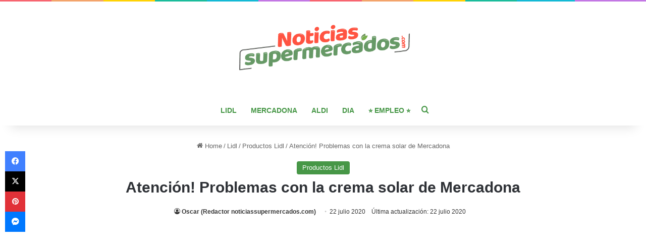

--- FILE ---
content_type: text/html; charset=utf-8
request_url: https://www.google.com/recaptcha/api2/aframe
body_size: 269
content:
<!DOCTYPE HTML><html><head><meta http-equiv="content-type" content="text/html; charset=UTF-8"></head><body><script nonce="OvrOIRMGEaTkjz6j_ojfXQ">/** Anti-fraud and anti-abuse applications only. See google.com/recaptcha */ try{var clients={'sodar':'https://pagead2.googlesyndication.com/pagead/sodar?'};window.addEventListener("message",function(a){try{if(a.source===window.parent){var b=JSON.parse(a.data);var c=clients[b['id']];if(c){var d=document.createElement('img');d.src=c+b['params']+'&rc='+(localStorage.getItem("rc::a")?sessionStorage.getItem("rc::b"):"");window.document.body.appendChild(d);sessionStorage.setItem("rc::e",parseInt(sessionStorage.getItem("rc::e")||0)+1);localStorage.setItem("rc::h",'1769451962469');}}}catch(b){}});window.parent.postMessage("_grecaptcha_ready", "*");}catch(b){}</script></body></html>